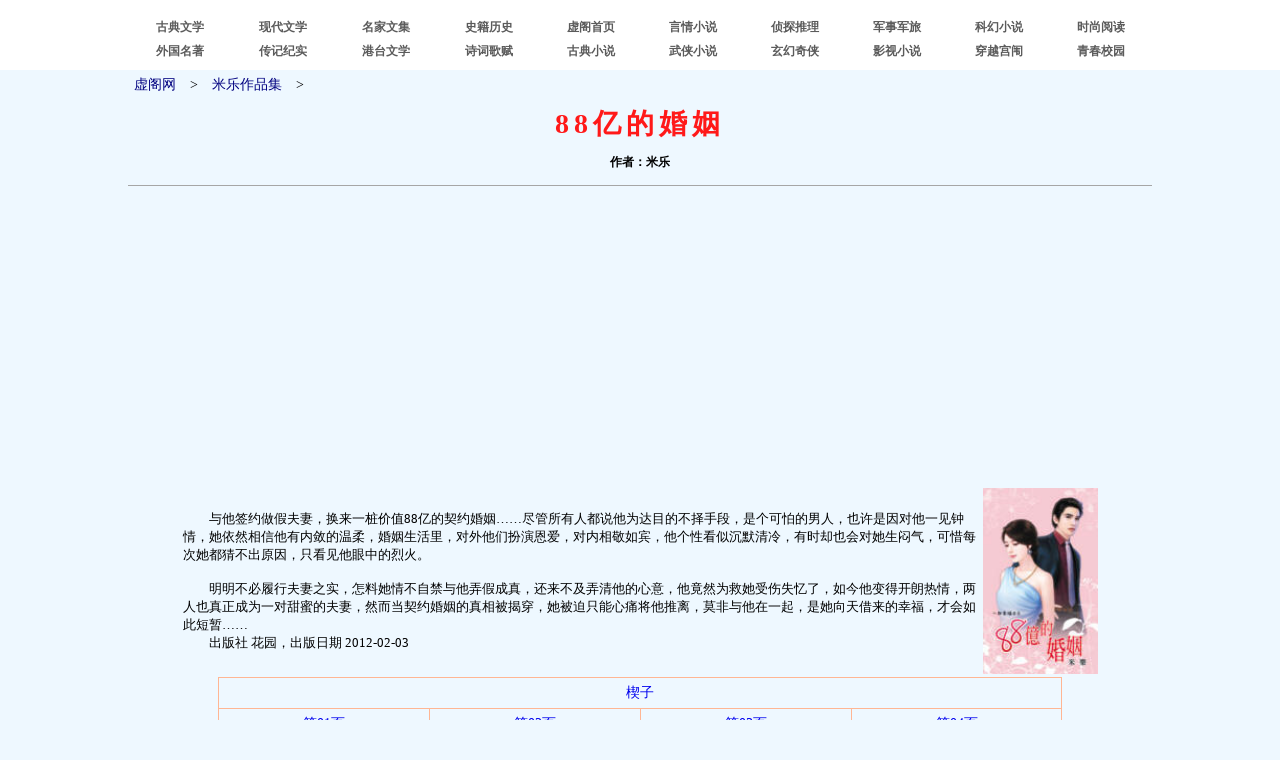

--- FILE ---
content_type: text/html
request_url: https://www.xuges.com/yq/m/mile/88/index.htm
body_size: 4316
content:
<!DOCTYPE html PUBLIC "-//W3C//DTD XHTML 1.0 Transitional//EN" "http://www.w3.org/TR/xhtml1/DTD/xhtml1-transitional.dtd">
<html xmlns="http://www.w3.org/1999/xhtml">
<head>
<meta http-equiv="Content-Type" content="text/html; charset=gb2312" />
<meta name="keywords" content="88亿的婚姻,米乐 88亿的婚姻" />
<meta name="description" content="米乐《88亿的婚姻》：与他签约做假夫妻，换来一桩价值88亿的契约婚姻……尽管所有人都说他为达目的不择手段，是个可怕的男人，也许是因对他一见钟情，她依然相信他有内敛的温柔，婚姻生活里，对外他们扮演恩爱，对内相敬如宾，　" />
<title>88亿的婚姻|米乐_虚阁网</title>
<link href="../../../../49/sw.css" type="text/css" rel="stylesheet" />
</head>
<body>

<div><script type="text/javascript" src="/41/dg.js"></script></div>
<div><script type="text/javascript" src="/41/dh.js"></script></div>

<div><table class="tbw" cellspacing="1" cellpadding="5">
<tr><td><a href="/"><span class="ysw">虚阁网</span></a>　&gt;　<a href="../index.htm"><span class="ysw">米乐作品集</span></a>　&gt;</td></tr>
<tr><td class="tdw">88亿的婚姻</td></tr>
<tr><td class="tdw2">作者：米乐</td></tr>
</table></div>
<hr />
<div><table class="tbw2" cellspacing="0" cellpadding="3">
<tr><td class="zhj">
				　　与他签约做假夫妻，换来一桩价值88亿的契约婚姻……尽管所有人都说他为达目的不择手段，是个可怕的男人，也许是因对他一见钟情，她依然相信他有内敛的温柔，婚姻生活里，对外他们扮演恩爱，对内相敬如宾，他个性看似沉默清冷，有时却也会对她生闷气，可惜每次她都猜不出原因，只看见他眼中的烈火。<br />
				<br />
				　　明明不必履行夫妻之实，怎料她情不自禁与他弄假成真，还来不及弄清他的心意，他竟然为救她受伤失忆了，如今他变得开朗热情，两人也真正成为一对甜蜜的夫妻，然而当契约婚姻的真相被揭穿，她被迫只能心痛将他推离，莫非与他在一起，是她向天借来的幸福，才会如此短暂……<br />
				　　出版社 花园，出版日期 2012-02-03</td>
<td class="fmk"><img class="fm" src="fm.jpg" alt="封面" />
</td></tr></table></div>

<div><table class="tbw3" cellspacing="1" cellpadding="6">
<tr>
<td class="tdw3" colspan="4">
<a href="00.htm">楔子</a></td></tr>
<tr>
<td class="w4"><a href="01.htm">第01页</a></td>
<td class="w4"><a href="02.htm">第02页</a></td>
<td class="w4"><a href="03.htm">第03页</a></td>
<td class="w4"><a href="04.htm">第04页</a></td></tr>
<tr>
<td class="w4"><a href="05.htm">第05页</a></td>
<td class="w4"><a href="06.htm">第06页</a></td>
<td class="w4"><a href="07.htm">第07页</a></td>
<td class="w4"><a href="08.htm">第08页</a></td></tr>
<tr>
<td class="w4"><a href="09.htm">第09页</a></td>
<td class="w4"><a href="10.htm">第10页</a></td>
<td class="w4"><a href="11.htm">第11页</a></td>
<td class="w4"><a href="12.htm">第12页</a></td></tr>
<tr>
<td class="w4"><a href="13.htm">第13页</a></td>
<td class="w4"><a href="14.htm">第14页</a></td>
<td class="w4"><a href="15.htm">第15页</a></td>
<td class="w4"><a href="16.htm">第16页</a></td></tr>
<tr>
<td class="w4"><a href="17.htm">第17页</a></td>
<td class="w4"><a href="18.htm">第18页</a></td>
<td class="w4"><a href="19.htm">第19页</a></td>
<td class="w4"><a href="20.htm">第20页</a></td></tr>
<tr>
<td class="w4"><a href="21.htm">第21页</a></td>
<td class="w4"><a href="22.htm">第22页</a></td>
<td class="w4"><a href="23.htm">第23页</a></td>
<td class="w4"><a href="24.htm">第24页</a></td></tr>
<tr>
<td class="w4"><a href="25.htm">第25页</a></td>
<td class="w4"><a href="26.htm">第26页</a></td>
<td class="w4"><a href="27.htm">第27页</a></td>
<td class="w4"><a href="28.htm">第28页</a></td></tr>
<tr>
<td class="w4"><a href="29.htm">第29页</a></td>
<td class="w4"><a href="30.htm">第30页</a></td>
<td class="w4"><a href="31.htm">第31页</a></td>
<td class="w4"><a href="32.htm">第32页</a></td></tr>
<tr>
<td class="w4"><a href="33.htm">第33页</a></td>
<td class="w4"><a href="34.htm">第34页</a></td>
<td class="w4"><a href="35.htm">第35页</a></td>
<td class="w4"><a href="36.htm">第36页</a></td></tr>
<tr>
<td class="w4"><a href="37.htm">第37页</a></td>
<td class="w4">&nbsp;</td>
<td class="w4">&nbsp;</td>
<td class="w4">&nbsp;</td></tr>
</table></div>
<hr />
<div><a href="../index.htm"><span class="ysw">返回</span></a>　　<a href="/"><span class="ysw">回首页</span></a></div>

<div><script type="text/javascript" src="/41/wb.js"></script></div>
<div><script type="text/javascript" src="/41/wp.js"></script></div>
<div id="tj"><script type="text/javascript" src="/41/tj.js"></script></div>

</body>
</html>


--- FILE ---
content_type: text/html; charset=utf-8
request_url: https://www.google.com/recaptcha/api2/aframe
body_size: 265
content:
<!DOCTYPE HTML><html><head><meta http-equiv="content-type" content="text/html; charset=UTF-8"></head><body><script nonce="gWLrecrnMm2yqDDXQ1vgPg">/** Anti-fraud and anti-abuse applications only. See google.com/recaptcha */ try{var clients={'sodar':'https://pagead2.googlesyndication.com/pagead/sodar?'};window.addEventListener("message",function(a){try{if(a.source===window.parent){var b=JSON.parse(a.data);var c=clients[b['id']];if(c){var d=document.createElement('img');d.src=c+b['params']+'&rc='+(localStorage.getItem("rc::a")?sessionStorage.getItem("rc::b"):"");window.document.body.appendChild(d);sessionStorage.setItem("rc::e",parseInt(sessionStorage.getItem("rc::e")||0)+1);localStorage.setItem("rc::h",'1769101949285');}}}catch(b){}});window.parent.postMessage("_grecaptcha_ready", "*");}catch(b){}</script></body></html>

--- FILE ---
content_type: text/css
request_url: https://www.xuges.com/49/sw.css
body_size: 251
content:
body {margin: 0; background-color: #EEF8FF; font-family: 宋体}
a {text-decoration: none}
a:hover {color: blue; text-decoration: underline}
td{font-size: 10.5pt}
div{text-align: center}
hr{width: 80%; height: 1px; border: none; border-top: 1px solid #A6A6A6}
ol{line-height: 150%;font-size: 10.5pt}
#tj{display: none}
.jz{text-align: center}
.b1 {background-color: #EEF8FF}
.b2 {width: 50%; background-color: #EEF8FF}
.b3 {width: 33%; background-color: #EEF8FF}
.w1{width: 10%; background-color: #EEF8FF; text-align: center}
.w4{width: 25%; background-color: #EEF8FF; text-align: center}
.tbw{width: 80%; margin: 0px auto; text-align: left}
.tbw2{width: 72%; margin: 0px auto; text-align: left}
.tbw3{width: 66%; background-color: #FFB693; margin: 0px auto; text-align: left}
.ysw{color: #000080}
.tdw{text-align: center; font-size: 21pt; font-family: 楷体; color: #FF1919; letter-spacing: 5px; font-weight: 700}
.tdw2{text-align: center; font-size: 9pt; font-weight: 700}
.tdw3{background-color: #EEF8FF; text-align: center}
.zhj{font-size: 10pt}
.fm{height: 186px; width: 115px; border: none}
.fmk{width: 115px}

--- FILE ---
content_type: application/javascript
request_url: https://www.xuges.com/41/dg.js
body_size: -156
content:
/*顶部预留*/